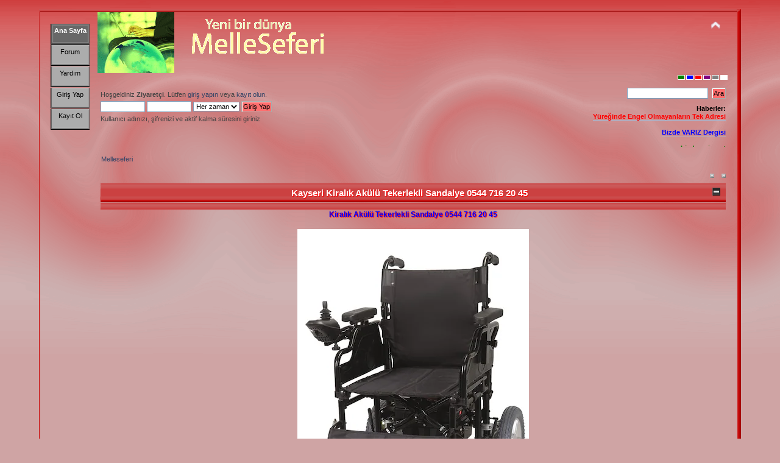

--- FILE ---
content_type: text/html; charset=ISO-8859-9
request_url: http://www.melleseferi.com/index.php?PHPSESSID=nt2b2m1n535ts8vfdrdpkkk404&variant=red
body_size: 9265
content:
<!DOCTYPE html PUBLIC "-//W3C//DTD XHTML 1.0 Transitional//EN" "http://www.w3.org/TR/xhtml1/DTD/xhtml1-transitional.dtd">
<html xmlns="http://www.w3.org/1999/xhtml">
<head><link rel="stylesheet" type="text/css" href="http://www.melleseferi.com/Themes/CLS-pro-buttonbar/css/index_red_txt.css?fin20" />
	<link rel="stylesheet" type="text/css" href="http://www.melleseferi.com/Themes/default/css/webkit.css" />
	<script type="text/javascript" src="http://www.melleseferi.com/Themes/default/scripts/script.js?fin20"></script>
	<script type="text/javascript" src="http://www.melleseferi.com/Themes/CLS-pro-buttonbar/scripts/theme.js?fin20"></script>
	<script type="text/javascript"><!-- // --><![CDATA[
		var smf_theme_url = "http://www.melleseferi.com/Themes/CLS-pro-buttonbar";
		var smf_default_theme_url = "http://www.melleseferi.com/Themes/default";
		var smf_images_url = "http://www.melleseferi.com/Themes/CLS-pro-buttonbar/images";
		var smf_scripturl = "http://www.melleseferi.com/index.php?PHPSESSID=nt2b2m1n535ts8vfdrdpkkk404&amp;";
		var smf_iso_case_folding = false;
		var smf_charset = "ISO-8859-9";
		var ajax_notification_text = "Yükleniyor...";
		var ajax_notification_cancel_text = "İptal";
	// ]]></script>
	<meta http-equiv="Content-Type" content="text/html; charset=ISO-8859-9" />
	<meta name="description" content="Melleseferi" />
	<title>Melleseferi</title>
	<link rel="help" href="http://www.melleseferi.com/index.php?PHPSESSID=nt2b2m1n535ts8vfdrdpkkk404&amp;action=help" />
	<link rel="search" href="http://www.melleseferi.com/index.php?PHPSESSID=nt2b2m1n535ts8vfdrdpkkk404&amp;action=search" />
	<link rel="contents" href="http://www.melleseferi.com/index.php?PHPSESSID=nt2b2m1n535ts8vfdrdpkkk404&amp;" />
	<link rel="alternate" type="application/rss+xml" title="Melleseferi - RSS" href="http://www.melleseferi.com/index.php?PHPSESSID=nt2b2m1n535ts8vfdrdpkkk404&amp;type=rss;action=.xml" />
	<link rel="stylesheet" type="text/css" id="portal_css" href="http://www.melleseferi.com/Themes/default/css/portal.css" />
	<script type="text/javascript" src="http://www.melleseferi.com/Themes/default/scripts/portal.js?235"></script>
	<script language="JavaScript" type="text/javascript"><!-- // --><![CDATA[
		var sp_images_url = "http://www.melleseferi.com/Themes/CLS-pro-buttonbar/images/sp";
		function sp_collapseBlock(id)
		{
			mode = document.getElementById("sp_block_" + id).style.display == "" ? 0 : 1;
			document.cookie = "sp_block_" + id + "=" + (mode ? 0 : 1);
			document.getElementById("sp_collapse_" + id).src = smf_images_url + (mode ? "/collapse.gif" : "/expand.gif");
			document.getElementById("sp_block_" + id).style.display = mode ? "" : "none";
		}
		function sp_collapseSide(id)
		{
			var sp_sides = new Array();
			sp_sides[1] = "sp_left";
			sp_sides[4] = "sp_right";
			mode = document.getElementById(sp_sides[id]).style.display == "" ? 0 : 1;
			document.cookie = sp_sides[id] + "=" + (mode ? 0 : 1);
			document.getElementById("sp_collapse_side" + id).src = sp_images_url + (mode ? "/collapse.png" : "/expand.png");
			document.getElementById(sp_sides[id]).style.display = mode ? "" : "none";
		}
		window.addEventListener("load", sp_image_resize, false);
	// ]]></script>
<script type="text/javascript">

  var _gaq = _gaq || [];
  _gaq.push(['_setAccount', 'UA-25499062-3']);
  _gaq.push(['_trackPageview']);

  (function() {
    var ga = document.createElement('script'); ga.type = 'text/javascript'; ga.async = true;
    ga.src = ('https:' == document.location.protocol ? 'https://ssl' : 'http://www') + '.google-analytics.com/ga.js';
    var s = document.getElementsByTagName('script')[0]; s.parentNode.insertBefore(ga, s);
  })();

</script>

</head>
<body>
<div id="wrapper" style="width: 90%">
	<div id="header"><div class="frame">
		<div id="top_section">
			<h1 class="forumtitle">
				<a href="http://www.melleseferi.com/index.php?PHPSESSID=nt2b2m1n535ts8vfdrdpkkk404&amp;"><img src="http://www.melleseferi.com/logo.gif" alt="Melleseferi" /></a>
			</h1>
			<img id="upshrink" src="http://www.melleseferi.com/Themes/CLS-pro-buttonbar/images/upshrink.png" alt="*" title="Alanı gizle/göster" style="display: none;" />
			<img id="smflogo" src="http://www.melleseferi.com/Themes/CLS-pro-buttonbar/images/smflogo.png" alt="Simple Machines Forum" title="Simple Machines Forum" />
		</div><div style="float:right"><a style="height:6px;width:10px;background-color:green;border:1px solid #fff;display:inline;float:left;margin-right: 2px;" href="http://www.melleseferi.com/index.php?PHPSESSID=nt2b2m1n535ts8vfdrdpkkk404&amp;variant=green"></a><a style="height:6px;width:10px;background-color:blue;border:1px solid #fff;display:inline;float:left;margin-right: 2px;" href="http://www.melleseferi.com/index.php?PHPSESSID=nt2b2m1n535ts8vfdrdpkkk404&amp;variant=blue"></a><a style="height:6px;width:10px;background-color:red;border:1px solid #fff;display:inline;float:left;margin-right: 2px;" href="http://www.melleseferi.com/index.php?PHPSESSID=nt2b2m1n535ts8vfdrdpkkk404&amp;variant=red"></a><a style="height:6px;width:10px;background-color:purple;border:1px solid #fff;display:inline;float:left;margin-right: 2px;" href="http://www.melleseferi.com/index.php?PHPSESSID=nt2b2m1n535ts8vfdrdpkkk404&amp;variant=purple"></a><a style="height:6px;width:10px;background-color:grey;border:1px solid #fff;display:inline;float:left;margin-right: 2px;" href="http://www.melleseferi.com/index.php?PHPSESSID=nt2b2m1n535ts8vfdrdpkkk404&amp;variant=dark"></a><a style="height:6px;width:10px;background-color:white;border:1px solid #fff;display:inline;float:left;margin-right: 2px;" href="http://www.melleseferi.com/index.php?PHPSESSID=nt2b2m1n535ts8vfdrdpkkk404&amp;variant=snow"></a></div><br />
		<div id="upper_section" class="middletext">
			<div class="user">
				<script type="text/javascript" src="http://www.melleseferi.com/Themes/default/scripts/sha1.js"></script>
				<form id="guest_form" action="http://www.melleseferi.com/index.php?PHPSESSID=nt2b2m1n535ts8vfdrdpkkk404&amp;action=login2" method="post" accept-charset="ISO-8859-9"  onsubmit="hashLoginPassword(this, '7c11e073bf47c4a599566a45f8b3feb6');">
					<div class="info">Hoşgeldiniz <b>Ziyaretçi</b>. Lütfen <a href="http://www.melleseferi.com/index.php?PHPSESSID=nt2b2m1n535ts8vfdrdpkkk404&amp;action=login">giriş yapın</a> veya <a href="http://www.melleseferi.com/index.php?PHPSESSID=nt2b2m1n535ts8vfdrdpkkk404&amp;action=register">kayıt olun</a>.</div>
					<input type="text" name="user" size="10" class="input_text" />
					<input type="password" name="passwrd" size="10" class="input_password" />
					<select name="cookielength">
						<option value="60">1 Saat</option>
						<option value="1440">1 Gün</option>
						<option value="10080">1 Hafta</option>
						<option value="43200">1 Ay</option>
						<option value="-1" selected="selected">Her zaman</option>
					</select>
					<input type="submit" value="Giriş Yap" class="button_submit" /><br />
					<div class="info">Kullanıcı adınızı, şifrenizi ve aktif kalma süresini giriniz</div>
					<input type="hidden" name="hash_passwrd" value="" />
				</form>
			</div>
			<div class="news normaltext">
				<form id="search_form" action="http://www.melleseferi.com/index.php?PHPSESSID=nt2b2m1n535ts8vfdrdpkkk404&amp;action=search2" method="post" accept-charset="ISO-8859-9">
					<input type="text" name="search" value="" class="input_text" />&nbsp;
					<input type="submit" name="submit" value="Ara" class="button_submit" />
					<input type="hidden" name="advanced" value="0" /></form>
				<h2>Haberler: </h2>
				<p><a href="http://www.bizdevariz.net/" class="bbc_link" target="_blank"> <strong> <strong> <span style="color: red;" class="bbc_color"> Yüreğinde Engel Olmayanların Tek Adresi </span></strong><br /><br /><strong> <span style="color: blue;" class="bbc_color"> Bizde VARIZ Dergisi <br /><br /><strong> <span style="color: green;" class="bbc_color"> bizdevariz.net </span></strong></span></strong></strong></a><br /></p>
			</div>            
		</div>

		<script type="text/javascript"><!-- // --><![CDATA[
			var oMainHeaderToggle = new smc_Toggle({
				bToggleEnabled: true,
				bCurrentlyCollapsed: false,
				aSwappableContainers: [
					'upper_section'
				],
				aSwapImages: [
					{
						sId: 'upshrink',
						srcExpanded: smf_images_url + '/upshrink.png',
						altExpanded: 'Alanı gizle/göster',
						srcCollapsed: smf_images_url + '/upshrink2.png',
						altCollapsed: 'Alanı gizle/göster'
					}
				],
				oThemeOptions: {
					bUseThemeSettings: false,
					sOptionName: 'collapse_header',
					sSessionVar: 'b175813f6106',
					sSessionId: '7c11e073bf47c4a599566a45f8b3feb6'
				},
				oCookieOptions: {
					bUseCookie: true,
					sCookieName: 'upshrink'
				}
			});
		// ]]></script>
		<div id="table_menu">
			<ul class="drop_table" id="menu_nav">
				<li id="button_home"> 
					<a class="active firstlevel" href="http://www.melleseferi.com/index.php?PHPSESSID=nt2b2m1n535ts8vfdrdpkkk404&amp;">
						<span class="last firstlevel">Ana Sayfa   </span>
					</a>
				</li>
				<li id="button_forum"> 
					<a class="firstlevel" href="http://www.melleseferi.com/index.php?PHPSESSID=nt2b2m1n535ts8vfdrdpkkk404&amp;action=forum">
						<span class="firstlevel">Forum   </span>
					</a>
				</li>
				<li id="button_help"> 
					<a class="firstlevel" href="http://www.melleseferi.com/index.php?PHPSESSID=nt2b2m1n535ts8vfdrdpkkk404&amp;action=help">
						<span class="firstlevel">Yardım   </span>
					</a>
				</li>
				<li id="button_login"> 
					<a class="firstlevel" href="http://www.melleseferi.com/index.php?PHPSESSID=nt2b2m1n535ts8vfdrdpkkk404&amp;action=login">
						<span class="firstlevel">Giriş Yap   </span>
					</a>
				</li>
				<li id="button_register"> 
					<a class="firstlevel" href="http://www.melleseferi.com/index.php?PHPSESSID=nt2b2m1n535ts8vfdrdpkkk404&amp;action=register">
						<span class="last firstlevel">Kayıt Ol   </span>
					</a>
				</li>
			</ul>
		</div>
	</div></div>
	<div id="content_section"><div class="frame">
		<div id="main_content_section"> <br />
	<div class="navigate_section">
		<ul>
			<li class="last">
				<a href="http://www.melleseferi.com/index.php?PHPSESSID=nt2b2m1n535ts8vfdrdpkkk404&amp;action=forum"><span>Melleseferi</span></a>
			</li>
		</ul>
	</div>
	<div class="sp_right sp_fullwidth">
		<a href="#side" onclick="return sp_collapseSide(1)"><img src="http://www.melleseferi.com/Themes/CLS-pro-buttonbar/images/sp/collapse.png" alt="collapse" id="sp_collapse_side1" /></a>
		<a href="#side" onclick="return sp_collapseSide(4)"><img src="http://www.melleseferi.com/Themes/CLS-pro-buttonbar/images/sp/collapse.png" alt="collapse" id="sp_collapse_side4" /></a>
	</div>
	<div id="sp_header">
	<div class="cat_bar">
		<h3 class="catbg">
			<a class="sp_float_right" style="padding-top: 7px;" href="javascript:void(0);" onclick="sp_collapseBlock('32')"><img id="sp_collapse_32" src="http://www.melleseferi.com/Themes/CLS-pro-buttonbar/images/collapse.gif" alt="*" /></a>
			<div align="center"><strong><span style="text-shadow: red 1px 1px 1px"><span style="color: white;" class="bbc_color">Kayseri Kiralık Akülü Tekerlekli Sandalye 0544 716 20 45 </span></span></strong></div>
		</h3>
	</div>
	<div id="sp_block_32" class="sp_block_section" >
		<div class="windowbg">
			<span class="topslice"><span></span></span>
			<div class="sp_block">
								<div align="center"><strong><span style="text-shadow: red 1px 1px 1px"><span style="color: blue;" class="bbc_color"> Kiralık Akülü Tekerlekli Sandalye 0544 716 20 45 </span></span></strong></div><br /><div align="center"><img src="https://n11scdn.akamaized.net/a1/380_570/kozmetik-kisisel-bakim/tekerlekli-sandalye/jetty-jt-w111a-katlanir-engelli-akulu-tekerlekli-sandalye-araba__0237548013675075.jpg" alt="" class="bbc_img" /></div><br /><div align="center"><strong><span style="text-shadow: red 1px 1px 1px"><span style="color: blue;" class="bbc_color">Akülü Tekerlekli sandalye kiralamalarında fiyatlarımız günlük, haftalık ve aylık olarak değişiklik göstermektedir. Kiralama prosedürümüz ve sözleşmemiz için uzman ekibimizle irtibata geçiniz.<br />&nbsp;<br />Kiralık Katlanabilir Akülü Tekerlekli Sandalye Genel Özellikleri<br /><br />Ürün performansına göre gayet uygun fiyatta bir akülü sandalyedir.<br />Sağlam çelik şasesi katlanabilir özelliktedir.<br />Ayaklıklar çıkartılabilir özelliktedir.<br />Kolçaklar çıkartılabilir ve yükseltilebilir özelliktedir.<br />Katlanabilir ve demonte edilebilir özelliği ile rahatlıkla taşınıp depolanabilir.<br />Yumuşak dolgu ön ve arka tekerlekleri ile rahat bir kullanım imkanı sunar. <br />İç ve dış mekan kullanımına uygundur.<br />Manuel kullanım seçeneği mevcuttur.<br />Aküler taşıma kutuları ile rahatlıkla sökülebilir.<br /><br />İLETİŞİM 0544 716 20 45.</span></span></strong></div>
			</div>
			<span class="botslice"><span></span></span>
		</div>
	</div>
	<div class="cat_bar">
		<h3 class="catbg">
			<a class="sp_float_right" style="padding-top: 7px;" href="javascript:void(0);" onclick="sp_collapseBlock('26')"><img id="sp_collapse_26" src="http://www.melleseferi.com/Themes/CLS-pro-buttonbar/images/collapse.gif" alt="*" /></a>
			<div align="center"><strong><span style="text-shadow: red 1px 1px 1px"><span style="color: white;" class="bbc_color">Kayseri Engelliler Derneği Telefon 0533 392 33 88 </span></span></strong></div>
		</h3>
	</div>
	<div id="sp_block_26" class="sp_block_section_last" >
		<div class="windowbg">
			<span class="topslice"><span></span></span>
			<div class="sp_block">
								<div align="center"><strong><span style="text-shadow: red 1px 1px 1px"><span style="color: blue;" class="bbc_color">Kayseri Engelliler Derneği Telefon 0533 392 33 88 </span></span></strong></div>
			</div>
			<span class="botslice"><span></span></span>
		</div>
	</div>
	</div>
	<table id="sp_main">
		<tr>
			<td id="sp_left" width="200">
	<div class="cat_bar">
		<h3 class="catbg">
			<a class="sp_float_right" style="padding-top: 7px;" href="javascript:void(0);" onclick="sp_collapseBlock('1')"><img id="sp_collapse_1" src="http://www.melleseferi.com/Themes/CLS-pro-buttonbar/images/collapse.gif" alt="*" /></a>
			Kullanıcı Bilgisi 
		</h3>
	</div>
	<div id="sp_block_1" class="sp_block_section" >
		<div class="windowbg">
			<span class="topslice"><span></span></span>
			<div class="sp_block">
								<div class="sp_center sp_fullwidth">
									<script type="text/javascript" src="http://www.melleseferi.com/Themes/default/scripts/sha1.js"></script>
									<form action="http://www.melleseferi.com/index.php?PHPSESSID=nt2b2m1n535ts8vfdrdpkkk404&amp;action=login2" method="post" accept-charset="ISO-8859-9" onsubmit="hashLoginPassword(this, '7c11e073bf47c4a599566a45f8b3feb6');" >
										<table>
											<tr>
												<td class="sp_right"><label for="sp_user">Kullanıcı Adı:</label>&nbsp;</td>
												<td><input type="text" id="sp_user" name="user" size="9" value="" /></td>
											</tr><tr>
												<td class="sp_right"><label for="sp_passwrd">Şifre:</label>&nbsp;</td>
												<td><input type="password" name="passwrd" id="sp_passwrd" size="9" /></td>
											</tr><tr>
												<td>
													<select name="cookielength">
														<option value="60">1 Saat</option>
														<option value="1440">1 Gün</option>
														<option value="10080">1 Hafta</option>
														<option value="43200">1 Ay</option>
														<option value="-1" selected="selected">Her zaman</option>
													</select>
												</td>
												<td><input type="submit" value="Giriş Yap" class="button_submit" /></td>
											</tr>
										</table>
										<input type="hidden" name="hash_passwrd" value="" /> 
									</form>Hoşgeldiniz <b>Ziyaretçi</b>. Lütfen <a href="http://www.melleseferi.com/index.php?PHPSESSID=nt2b2m1n535ts8vfdrdpkkk404&amp;action=login">giriş yapın</a> veya <a href="http://www.melleseferi.com/index.php?PHPSESSID=nt2b2m1n535ts8vfdrdpkkk404&amp;action=register">kayıt olun</a>.
								</div>
			</div>
			<span class="botslice"><span></span></span>
		</div>
	</div>
	<div class="cat_bar">
		<h3 class="catbg">
			<a class="sp_float_right" style="padding-top: 7px;" href="javascript:void(0);" onclick="sp_collapseBlock('2')"><img id="sp_collapse_2" src="http://www.melleseferi.com/Themes/CLS-pro-buttonbar/images/collapse.gif" alt="*" /></a>
			Kimler Çevrimiçi
		</h3>
	</div>
	<div id="sp_block_2" class="sp_block_section" >
		<div class="windowbg">
			<span class="topslice"><span></span></span>
			<div class="sp_block">
								<ul class="sp_list">
									<li><img src="http://www.melleseferi.com/Themes/CLS-pro-buttonbar/images/sp/dot3.png" alt="Nokta" title="Nokta" /> Ziyaretçi: 3</li>
									<li><img src="http://www.melleseferi.com/Themes/CLS-pro-buttonbar/images/sp/dot4.png" alt="Nokta" title="Nokta" /> Gizli: 0</li>
									<li><img src="http://www.melleseferi.com/Themes/CLS-pro-buttonbar/images/sp/dot5.png" alt="Nokta" title="Nokta" /> Üye: 0</li>
								</ul>
								<br />
								<div class="sp_fullwidth sp_center">Çevrimiçi kullanıcı bulunmuyor.</div>
			</div>
			<span class="botslice"><span></span></span>
		</div>
	</div>
	<div class="cat_bar">
		<h3 class="catbg">
			<a class="sp_float_right" style="padding-top: 7px;" href="javascript:void(0);" onclick="sp_collapseBlock('3')"><img id="sp_collapse_3" src="http://www.melleseferi.com/Themes/CLS-pro-buttonbar/images/collapse.gif" alt="*" /></a>
			İstatistikler
		</h3>
	</div>
	<div id="sp_block_3" class="sp_block_section" >
		<div class="windowbg">
			<span class="topslice"><span></span></span>
			<div class="sp_block">
								<ul class="sp_list">
									<li><img src="http://www.melleseferi.com/Themes/CLS-pro-buttonbar/images/sp/stats.png" alt="stats" /> Toplam Üye: <a href="http://www.melleseferi.com/index.php?PHPSESSID=nt2b2m1n535ts8vfdrdpkkk404&amp;action=mlist">6</a></li>
									<li><img src="http://www.melleseferi.com/Themes/CLS-pro-buttonbar/images/sp/stats.png" alt="stats" /> Toplam İleti: 5708</li>
									<li><img src="http://www.melleseferi.com/Themes/CLS-pro-buttonbar/images/sp/stats.png" alt="stats" /> Toplam Konu: 5704</li>
									<li><img src="http://www.melleseferi.com/Themes/CLS-pro-buttonbar/images/sp/stats.png" alt="stats" /> Toplam Kategori: 12</li>
									<li><img src="http://www.melleseferi.com/Themes/CLS-pro-buttonbar/images/sp/stats.png" alt="stats" /> Toplam Bölüm: 18</li>
									<li><img src="http://www.melleseferi.com/Themes/CLS-pro-buttonbar/images/sp/stats.png" alt="stats" /> En Çok Çevrimiçi: 574</li>
								</ul>
			</div>
			<span class="botslice"><span></span></span>
		</div>
	</div>
	<div class="cat_bar">
		<h3 class="catbg">
			<a class="sp_float_right" style="padding-top: 7px;" href="javascript:void(0);" onclick="sp_collapseBlock('5')"><img id="sp_collapse_5" src="http://www.melleseferi.com/Themes/CLS-pro-buttonbar/images/collapse.gif" alt="*" /></a>
			Hızlı Arama
		</h3>
	</div>
	<div id="sp_block_5" class="sp_block_section" >
		<div class="windowbg">
			<span class="topslice"><span></span></span>
			<div class="sp_block">
								<form action="http://www.melleseferi.com/index.php?PHPSESSID=nt2b2m1n535ts8vfdrdpkkk404&amp;action=search2" method="post" accept-charset="ISO-8859-9">
									<div class="sp_center">
										<input type="text" name="search" value="" class="sp_search" /><br />
										<input type="submit" name="submit" value="Ara" class="button_submit" />
										<input type="hidden" name="advanced" value="0" />
									</div>
								</form>
			</div>
			<span class="botslice"><span></span></span>
		</div>
	</div>
	<div class="cat_bar">
		<h3 class="catbg">
			<a class="sp_float_right" style="padding-top: 7px;" href="javascript:void(0);" onclick="sp_collapseBlock('13')"><img id="sp_collapse_13" src="http://www.melleseferi.com/Themes/CLS-pro-buttonbar/images/collapse.gif" alt="*" /></a>
			Takvim
		</h3>
	</div>
	<div id="sp_block_13" class="sp_block_section" >
		<div class="windowbg">
			<span class="topslice"><span></span></span>
			<div class="sp_block">
								<table class="sp_acalendar smalltext">
									<tr>
										<td class="sp_center" colspan="7">
											Ocak 2026
										</td>
									</tr><tr>
										<td class="sp_center">Pzt</td>
										<td class="sp_center">Sal</td>
										<td class="sp_center">Çar</td>
										<td class="sp_center">Per</td>
										<td class="sp_center">Cum</td>
										<td class="sp_center">Cmt</td>
										<td class="sp_center">Paz</td>
									</tr><tr>
										<td class="sp_acalendar_day"></td>
										<td class="sp_acalendar_day"></td>
										<td class="sp_acalendar_day"></td>
										<td class="sp_acalendar_day"><a href="#day" onclick="return sp_collapseCalendar('1');"><strong>1</strong></a></td>
										<td class="sp_acalendar_day"><a href="#day" onclick="return sp_collapseCalendar('0');">2</a></td>
										<td class="sp_acalendar_day"><a href="#day" onclick="return sp_collapseCalendar('0');">3</a></td>
										<td class="sp_acalendar_day"><a href="#day" onclick="return sp_collapseCalendar('0');">4</a></td>
									</tr><tr>
										<td class="sp_acalendar_day"><a href="#day" onclick="return sp_collapseCalendar('0');">5</a></td>
										<td class="sp_acalendar_day"><a href="#day" onclick="return sp_collapseCalendar('0');">6</a></td>
										<td class="sp_acalendar_day"><a href="#day" onclick="return sp_collapseCalendar('0');">7</a></td>
										<td class="sp_acalendar_day"><a href="#day" onclick="return sp_collapseCalendar('0');">8</a></td>
										<td class="sp_acalendar_day"><a href="#day" onclick="return sp_collapseCalendar('0');">9</a></td>
										<td class="sp_acalendar_day"><a href="#day" onclick="return sp_collapseCalendar('0');">10</a></td>
										<td class="sp_acalendar_day"><a href="#day" onclick="return sp_collapseCalendar('0');">11</a></td>
									</tr><tr>
										<td class="sp_acalendar_day"><a href="#day" onclick="return sp_collapseCalendar('0');">12</a></td>
										<td class="sp_acalendar_day"><a href="#day" onclick="return sp_collapseCalendar('0');">13</a></td>
										<td class="sp_acalendar_day"><a href="#day" onclick="return sp_collapseCalendar('0');">14</a></td>
										<td class="sp_acalendar_day"><a href="#day" onclick="return sp_collapseCalendar('0');">15</a></td>
										<td class="sp_acalendar_day"><a href="#day" onclick="return sp_collapseCalendar('0');">16</a></td>
										<td class="sp_acalendar_day"><a href="#day" onclick="return sp_collapseCalendar('0');">17</a></td>
										<td class="sp_acalendar_day"><a href="#day" onclick="return sp_collapseCalendar('0');">18</a></td>
									</tr><tr>
										<td class="sp_acalendar_day"><a href="#day" onclick="return sp_collapseCalendar('0');">19</a></td>
										<td class="sp_acalendar_day"><a href="#day" onclick="return sp_collapseCalendar('0');">20</a></td>
										<td class="sp_acalendar_day"><a href="#day" onclick="return sp_collapseCalendar('0');">21</a></td>
										<td class="sp_acalendar_day"><a href="#day" onclick="return sp_collapseCalendar('0');">22</a></td>
										<td class="sp_acalendar_day"><a href="#day" onclick="return sp_collapseCalendar('0');">23</a></td>
										<td class="sp_acalendar_day"><a href="#day" onclick="return sp_collapseCalendar('0');">24</a></td>
										<td class="sp_acalendar_day"><a href="#day" onclick="return sp_collapseCalendar('0');">25</a></td>
									</tr><tr>
										<td class="sp_acalendar_day"><a href="#day" onclick="return sp_collapseCalendar('0');">26</a></td>
										<td class="sp_acalendar_day"><a href="#day" onclick="return sp_collapseCalendar('0');">27</a></td>
										<td class="sp_acalendar_day"><a href="#day" onclick="return sp_collapseCalendar('0');">[28]</a></td>
										<td class="sp_acalendar_day"><a href="#day" onclick="return sp_collapseCalendar('0');">29</a></td>
										<td class="sp_acalendar_day"><a href="#day" onclick="return sp_collapseCalendar('0');">30</a></td>
										<td class="sp_acalendar_day"><a href="#day" onclick="return sp_collapseCalendar('0');">31</a></td>
										<td class="sp_acalendar_day"></td>
									</tr>
								</table>
								<hr class="sp_acalendar_divider" />
								<ul class="sp_list smalltext" id="sp_calendar_1"  style="display: none;">
									<li class="sp_center"><strong>- Tatiller -</strong></li>
									<li class="sp_list_indent"><img src="http://www.melleseferi.com/Themes/CLS-pro-buttonbar/images/sp/holiday.png" alt="holiday" /> New Year's</li>
								</ul>
								<div class="sp_center smalltext" id="sp_calendar_28">Bugün için herhangi bir etkinlik bulunmuyor.</div>
								<div class="sp_center smalltext" id="sp_calendar_0" style="display: none;">Bugün için herhangi bir etkinlik bulunmuyor.</div>
								<script language="JavaScript" type="text/javascript"><!-- // --><![CDATA[
									var current_day = "sp_calendar_28";
									function sp_collapseCalendar(id)
									{
										new_day = "sp_calendar_" + id;
										if (new_day == current_day)
											return false;
										document.getElementById(current_day).style.display = "none";
										document.getElementById(new_day).style.display = "";
										current_day = new_day;
									}
									// ]]></script>
			</div>
			<span class="botslice"><span></span></span>
		</div>
	</div>
	<div class="cat_bar">
		<h3 class="catbg">
			<a class="sp_float_right" style="padding-top: 7px;" href="javascript:void(0);" onclick="sp_collapseBlock('14')"><img id="sp_collapse_14" src="http://www.melleseferi.com/Themes/CLS-pro-buttonbar/images/collapse.gif" alt="*" /></a>
			En Popüler Bölümler
		</h3>
	</div>
	<div id="sp_block_14" class="sp_block_section_last" >
		<div class="windowbg">
			<span class="topslice"><span></span></span>
			<div class="sp_block">
								<ul class="sp_list">
									<li class="sp_list_top"><img src="http://www.melleseferi.com/Themes/CLS-pro-buttonbar/images/sp/board.png" alt="board" /> <a href="http://www.melleseferi.com/index.php?PHPSESSID=nt2b2m1n535ts8vfdrdpkkk404&amp;board=26.0">Engelli haberleri</a></li>
									<li class="sp_list_indent sp_list_bottom smalltext">Konu: 1499 | İleti: 1501</li>
									<li class="sp_list_top"><img src="http://www.melleseferi.com/Themes/CLS-pro-buttonbar/images/sp/board.png" alt="board" /> <a href="http://www.melleseferi.com/index.php?PHPSESSID=nt2b2m1n535ts8vfdrdpkkk404&amp;board=43.0">Bilim &amp; Teknoloji</a></li>
									<li class="sp_list_indent sp_list_bottom smalltext">Konu: 1278 | İleti: 1280</li>
									<li class="sp_list_top"><img src="http://www.melleseferi.com/Themes/CLS-pro-buttonbar/images/sp/board.png" alt="board" /> <a href="http://www.melleseferi.com/index.php?PHPSESSID=nt2b2m1n535ts8vfdrdpkkk404&amp;board=55.0">SAĞLIK HABERLERİ</a></li>
									<li class="sp_list_indent sp_list_bottom smalltext">Konu: 813 | İleti: 813</li>
									<li class="sp_list_top"><img src="http://www.melleseferi.com/Themes/CLS-pro-buttonbar/images/sp/board.png" alt="board" /> <a href="http://www.melleseferi.com/index.php?PHPSESSID=nt2b2m1n535ts8vfdrdpkkk404&amp;board=56.0">EĞİTİM HABERLERİ</a></li>
									<li class="sp_list_indent sp_list_bottom smalltext">Konu: 672 | İleti: 672</li>
									<li class="sp_list_top"><img src="http://www.melleseferi.com/Themes/CLS-pro-buttonbar/images/sp/board.png" alt="board" /> <a href="http://www.melleseferi.com/index.php?PHPSESSID=nt2b2m1n535ts8vfdrdpkkk404&amp;board=30.0">Spor Haberleri</a></li>
									<li class="sp_list_indent sp_list_bottom smalltext">Konu: 604 | İleti: 604</li>
									<li class="sp_list_top"><img src="http://www.melleseferi.com/Themes/CLS-pro-buttonbar/images/sp/board.png" alt="board" /> <a href="http://www.melleseferi.com/index.php?PHPSESSID=nt2b2m1n535ts8vfdrdpkkk404&amp;board=29.0">Kayseri Haberleri </a></li>
									<li class="sp_list_indent sp_list_bottom smalltext">Konu: 563 | İleti: 563</li>
									<li class="sp_list_top"><img src="http://www.melleseferi.com/Themes/CLS-pro-buttonbar/images/sp/board.png" alt="board" /> <a href="http://www.melleseferi.com/index.php?PHPSESSID=nt2b2m1n535ts8vfdrdpkkk404&amp;board=41.0">Kayseri Diyalizle Yaşam</a></li>
									<li class="sp_list_indent sp_list_bottom smalltext">Konu: 118 | İleti: 118</li>
									<li class="sp_list_top"><img src="http://www.melleseferi.com/Themes/CLS-pro-buttonbar/images/sp/board.png" alt="board" /> <a href="http://www.melleseferi.com/index.php?PHPSESSID=nt2b2m1n535ts8vfdrdpkkk404&amp;board=50.0">Psikoloji ve Psikiyatri</a></li>
									<li class="sp_list_indent sp_list_bottom smalltext">Konu: 47 | İleti: 47</li>
									<li class="sp_list_top"><img src="http://www.melleseferi.com/Themes/CLS-pro-buttonbar/images/sp/board.png" alt="board" /> <a href="http://www.melleseferi.com/index.php?PHPSESSID=nt2b2m1n535ts8vfdrdpkkk404&amp;board=52.0">Cinsel Sağlık</a></li>
									<li class="sp_list_indent sp_list_bottom smalltext">Konu: 40 | İleti: 40</li>
									<li class="sp_list_top"><img src="http://www.melleseferi.com/Themes/CLS-pro-buttonbar/images/sp/board.png" alt="board" /> <a href="http://www.melleseferi.com/index.php?PHPSESSID=nt2b2m1n535ts8vfdrdpkkk404&amp;board=25.0">HAYATIN İÇİNDEN</a></li>
									<li class="sp_list_indent sp_list_bottom smalltext">Konu: 33 | İleti: 33</li>
									<li class="sp_list_top"><img src="http://www.melleseferi.com/Themes/CLS-pro-buttonbar/images/sp/board.png" alt="board" /> <a href="http://www.melleseferi.com/index.php?PHPSESSID=nt2b2m1n535ts8vfdrdpkkk404&amp;board=37.0">Özürlü Hakları</a></li>
									<li class="sp_list_indent sp_list_bottom smalltext">Konu: 12 | İleti: 12</li>
									<li class="sp_list_top"><img src="http://www.melleseferi.com/Themes/CLS-pro-buttonbar/images/sp/board.png" alt="board" /> <a href="http://www.melleseferi.com/index.php?PHPSESSID=nt2b2m1n535ts8vfdrdpkkk404&amp;board=34.0">İnsan Hakları</a></li>
									<li class="sp_list_indent sp_list_bottom smalltext">Konu: 7 | İleti: 7</li>
									<li class="sp_list_top"><img src="http://www.melleseferi.com/Themes/CLS-pro-buttonbar/images/sp/board.png" alt="board" /> <a href="http://www.melleseferi.com/index.php?PHPSESSID=nt2b2m1n535ts8vfdrdpkkk404&amp;board=35.0">Özürlüler Kanunu</a></li>
									<li class="sp_list_indent sp_list_bottom smalltext">Konu: 5 | İleti: 5</li>
									<li class="sp_list_top"><img src="http://www.melleseferi.com/Themes/CLS-pro-buttonbar/images/sp/board.png" alt="board" /> <a href="http://www.melleseferi.com/index.php?PHPSESSID=nt2b2m1n535ts8vfdrdpkkk404&amp;board=39.0">Hasta Hakları</a></li>
									<li class="sp_list_indent sp_list_bottom smalltext">Konu: 4 | İleti: 4</li>
									<li class="sp_list_top"><img src="http://www.melleseferi.com/Themes/CLS-pro-buttonbar/images/sp/board.png" alt="board" /> <a href="http://www.melleseferi.com/index.php?PHPSESSID=nt2b2m1n535ts8vfdrdpkkk404&amp;board=38.0">Yaşlı Hakları</a></li>
									<li class="sp_list_indent sp_list_bottom smalltext">Konu: 4 | İleti: 4</li>
									<li class="sp_list_top"><img src="http://www.melleseferi.com/Themes/CLS-pro-buttonbar/images/sp/board.png" alt="board" /> <a href="http://www.melleseferi.com/index.php?PHPSESSID=nt2b2m1n535ts8vfdrdpkkk404&amp;board=40.0">Kadın Hakları</a></li>
									<li class="sp_list_indent sp_list_bottom smalltext">Konu: 4 | İleti: 4</li>
									<li class="sp_list_top"><img src="http://www.melleseferi.com/Themes/CLS-pro-buttonbar/images/sp/board.png" alt="board" /> <a href="http://www.melleseferi.com/index.php?PHPSESSID=nt2b2m1n535ts8vfdrdpkkk404&amp;board=36.0">Çocuk Hakları</a></li>
									<li class="sp_list_indent sp_list_bottom smalltext">Konu: 1 | İleti: 1</li>
									<li class="sp_list_top"><img src="http://www.melleseferi.com/Themes/CLS-pro-buttonbar/images/sp/board.png" alt="board" /> <a href="http://www.melleseferi.com/index.php?PHPSESSID=nt2b2m1n535ts8vfdrdpkkk404&amp;board=31.0">Haklarımız</a></li>
									<li class="sp_list_indent smalltext">Konu: 0 | İleti: 0</li>
								</ul>
			</div>
			<span class="botslice"><span></span></span>
		</div>
	</div>
			</td>
			<td id="sp_center">
	<div class="cat_bar">
		<h3 class="catbg">
			<a class="sp_float_right" style="padding-top: 7px;" href="javascript:void(0);" onclick="sp_collapseBlock('9')"><img id="sp_collapse_9" src="http://www.melleseferi.com/Themes/CLS-pro-buttonbar/images/collapse.gif" alt="*" /></a>
			En Son Açılan Konular 
		</h3>
	</div>
	<div id="sp_block_9" class="sp_block_section" >
		<div class="windowbg">
			<span class="topslice"><span></span></span>
			<div class="sp_block">
								<table class="sp_fullwidth">
									<tr>
										<td class="sp_recent_icon sp_center">
											<img src="http://www.melleseferi.com/Themes/CLS-pro-buttonbar/images/sp/topic.png" alt="topic" />
										</td>
										<td class="sp_recent_subject">
											<a href="http://www.melleseferi.com/index.php?PHPSESSID=nt2b2m1n535ts8vfdrdpkkk404&amp;topic=5834.msg6965;topicseen#new">Kuşadası’nda Engelliler Köyü Kermesi Büyük İlgi Gördü</a>
											<br />[<a href="http://www.melleseferi.com/index.php?PHPSESSID=nt2b2m1n535ts8vfdrdpkkk404&amp;board=26.0">Engelli haberleri</a>]
										</td>
										<td class="sp_recent_info sp_right">
											<a href="http://www.melleseferi.com/index.php?PHPSESSID=nt2b2m1n535ts8vfdrdpkkk404&amp;action=profile;u=1" style="color: #FF0000;">melleseferi</a><br />24 Ağustos 2024, 10:56:47
										</td>
									</tr>
									<tr>
										<td class="sp_recent_icon sp_center">
											<img src="http://www.melleseferi.com/Themes/CLS-pro-buttonbar/images/sp/topic.png" alt="topic" />
										</td>
										<td class="sp_recent_subject">
											<a href="http://www.melleseferi.com/index.php?PHPSESSID=nt2b2m1n535ts8vfdrdpkkk404&amp;topic=5833.msg6964;topicseen#new">KİRALIK REFAKATÇİ KULLANIMLI MANUEL TEKERLEKLİ SANDALYE 0544 716 20 45 KAYSERİ </a>
											<br />[<a href="http://www.melleseferi.com/index.php?PHPSESSID=nt2b2m1n535ts8vfdrdpkkk404&amp;board=29.0">Kayseri Haberleri </a>]
										</td>
										<td class="sp_recent_info sp_right">
											<a href="http://www.melleseferi.com/index.php?PHPSESSID=nt2b2m1n535ts8vfdrdpkkk404&amp;action=profile;u=1" style="color: #FF0000;">melleseferi</a><br />24 Ağustos 2024, 10:54:57
										</td>
									</tr>
									<tr>
										<td class="sp_recent_icon sp_center">
											<img src="http://www.melleseferi.com/Themes/CLS-pro-buttonbar/images/sp/topic.png" alt="topic" />
										</td>
										<td class="sp_recent_subject">
											<a href="http://www.melleseferi.com/index.php?PHPSESSID=nt2b2m1n535ts8vfdrdpkkk404&amp;topic=5832.msg6963;topicseen#new">Engelli Babasının Talebi Karşılandı</a>
											<br />[<a href="http://www.melleseferi.com/index.php?PHPSESSID=nt2b2m1n535ts8vfdrdpkkk404&amp;board=26.0">Engelli haberleri</a>]
										</td>
										<td class="sp_recent_info sp_right">
											<a href="http://www.melleseferi.com/index.php?PHPSESSID=nt2b2m1n535ts8vfdrdpkkk404&amp;action=profile;u=6" style="color: #FF0000;">Kayseriengelliler</a><br />10 Mayıs 2024, 08:41:36
										</td>
									</tr>
									<tr>
										<td class="sp_recent_icon sp_center">
											<img src="http://www.melleseferi.com/Themes/CLS-pro-buttonbar/images/sp/topic.png" alt="topic" />
										</td>
										<td class="sp_recent_subject">
											<a href="http://www.melleseferi.com/index.php?PHPSESSID=nt2b2m1n535ts8vfdrdpkkk404&amp;topic=5831.msg6962;topicseen#new">Görme Engelliler Şehir Hayatında Pek Çok Sorunla Karşılaşıyor</a>
											<br />[<a href="http://www.melleseferi.com/index.php?PHPSESSID=nt2b2m1n535ts8vfdrdpkkk404&amp;board=26.0">Engelli haberleri</a>]
										</td>
										<td class="sp_recent_info sp_right">
											<a href="http://www.melleseferi.com/index.php?PHPSESSID=nt2b2m1n535ts8vfdrdpkkk404&amp;action=profile;u=6" style="color: #FF0000;">Kayseriengelliler</a><br />10 Mayıs 2024, 08:28:55
										</td>
									</tr>
									<tr>
										<td class="sp_recent_icon sp_center">
											<img src="http://www.melleseferi.com/Themes/CLS-pro-buttonbar/images/sp/topic.png" alt="topic" />
										</td>
										<td class="sp_recent_subject">
											<a href="http://www.melleseferi.com/index.php?PHPSESSID=nt2b2m1n535ts8vfdrdpkkk404&amp;topic=5830.msg6961;topicseen#new">Engelli Raporuyla Hastaneye Gitmeden Askerlikten Muaf Tutuldu</a>
											<br />[<a href="http://www.melleseferi.com/index.php?PHPSESSID=nt2b2m1n535ts8vfdrdpkkk404&amp;board=26.0">Engelli haberleri</a>]
										</td>
										<td class="sp_recent_info sp_right">
											<a href="http://www.melleseferi.com/index.php?PHPSESSID=nt2b2m1n535ts8vfdrdpkkk404&amp;action=profile;u=6" style="color: #FF0000;">Kayseriengelliler</a><br />24 Aralık 2023, 21:46:13
										</td>
									</tr>
									<tr>
										<td class="sp_recent_icon sp_center">
											<img src="http://www.melleseferi.com/Themes/CLS-pro-buttonbar/images/sp/topic.png" alt="topic" />
										</td>
										<td class="sp_recent_subject">
											<a href="http://www.melleseferi.com/index.php?PHPSESSID=nt2b2m1n535ts8vfdrdpkkk404&amp;topic=5829.msg6960;topicseen#new">Yeni Asgari Ücreti Belirleme Çalışmalarında Sona Doğru</a>
											<br />[<a href="http://www.melleseferi.com/index.php?PHPSESSID=nt2b2m1n535ts8vfdrdpkkk404&amp;board=26.0">Engelli haberleri</a>]
										</td>
										<td class="sp_recent_info sp_right">
											<a href="http://www.melleseferi.com/index.php?PHPSESSID=nt2b2m1n535ts8vfdrdpkkk404&amp;action=profile;u=6" style="color: #FF0000;">Kayseriengelliler</a><br />24 Aralık 2023, 21:44:38
										</td>
									</tr>
									<tr>
										<td class="sp_recent_icon sp_center">
											<img src="http://www.melleseferi.com/Themes/CLS-pro-buttonbar/images/sp/topic.png" alt="topic" />
										</td>
										<td class="sp_recent_subject">
											<a href="http://www.melleseferi.com/index.php?PHPSESSID=nt2b2m1n535ts8vfdrdpkkk404&amp;topic=5828.msg6959;topicseen#new">Sosyal Koruma Harcamalarında Yüzde 59 Artış Gerçekleşti</a>
											<br />[<a href="http://www.melleseferi.com/index.php?PHPSESSID=nt2b2m1n535ts8vfdrdpkkk404&amp;board=26.0">Engelli haberleri</a>]
										</td>
										<td class="sp_recent_info sp_right">
											<a href="http://www.melleseferi.com/index.php?PHPSESSID=nt2b2m1n535ts8vfdrdpkkk404&amp;action=profile;u=6" style="color: #FF0000;">Kayseriengelliler</a><br />24 Aralık 2023, 21:43:07
										</td>
									</tr>
									<tr>
										<td class="sp_recent_icon sp_center">
											<img src="http://www.melleseferi.com/Themes/CLS-pro-buttonbar/images/sp/topic.png" alt="topic" />
										</td>
										<td class="sp_recent_subject">
											<a href="http://www.melleseferi.com/index.php?PHPSESSID=nt2b2m1n535ts8vfdrdpkkk404&amp;topic=5827.msg6958;topicseen#new">İşitme Engelli Kiracı Evden Çıkarılma Korkusu Yaşıyor</a>
											<br />[<a href="http://www.melleseferi.com/index.php?PHPSESSID=nt2b2m1n535ts8vfdrdpkkk404&amp;board=26.0">Engelli haberleri</a>]
										</td>
										<td class="sp_recent_info sp_right">
											<a href="http://www.melleseferi.com/index.php?PHPSESSID=nt2b2m1n535ts8vfdrdpkkk404&amp;action=profile;u=6" style="color: #FF0000;">Kayseriengelliler</a><br />24 Aralık 2023, 21:41:32
										</td>
									</tr>
									<tr>
										<td class="sp_recent_icon sp_center">
											<img src="http://www.melleseferi.com/Themes/CLS-pro-buttonbar/images/sp/topic.png" alt="topic" />
										</td>
										<td class="sp_recent_subject">
											<a href="http://www.melleseferi.com/index.php?PHPSESSID=nt2b2m1n535ts8vfdrdpkkk404&amp;topic=5826.msg6957;topicseen#new">Antalya’da Evde Sağlık Hizmeti ile 5 Bin Kişiye Destek Sağlandı</a>
											<br />[<a href="http://www.melleseferi.com/index.php?PHPSESSID=nt2b2m1n535ts8vfdrdpkkk404&amp;board=26.0">Engelli haberleri</a>]
										</td>
										<td class="sp_recent_info sp_right">
											<a href="http://www.melleseferi.com/index.php?PHPSESSID=nt2b2m1n535ts8vfdrdpkkk404&amp;action=profile;u=6" style="color: #FF0000;">Kayseriengelliler</a><br />24 Aralık 2023, 21:40:03
										</td>
									</tr>
									<tr>
										<td class="sp_recent_icon sp_center">
											<img src="http://www.melleseferi.com/Themes/CLS-pro-buttonbar/images/sp/topic.png" alt="topic" />
										</td>
										<td class="sp_recent_subject">
											<a href="http://www.melleseferi.com/index.php?PHPSESSID=nt2b2m1n535ts8vfdrdpkkk404&amp;topic=5825.msg6956;topicseen#new">Naci Görür Üstüne Basa Basa Gemlik İçin Uyardı</a>
											<br />[<a href="http://www.melleseferi.com/index.php?PHPSESSID=nt2b2m1n535ts8vfdrdpkkk404&amp;board=26.0">Engelli haberleri</a>]
										</td>
										<td class="sp_recent_info sp_right">
											<a href="http://www.melleseferi.com/index.php?PHPSESSID=nt2b2m1n535ts8vfdrdpkkk404&amp;action=profile;u=6" style="color: #FF0000;">Kayseriengelliler</a><br />24 Aralık 2023, 21:38:03
										</td>
									</tr>
									<tr>
										<td class="sp_recent_icon sp_center">
											<img src="http://www.melleseferi.com/Themes/CLS-pro-buttonbar/images/sp/topic.png" alt="topic" />
										</td>
										<td class="sp_recent_subject">
											<a href="http://www.melleseferi.com/index.php?PHPSESSID=nt2b2m1n535ts8vfdrdpkkk404&amp;topic=5824.msg6955;topicseen#new">Engelli Memurların Tayin Talepleri Reddediliyor Mu?</a>
											<br />[<a href="http://www.melleseferi.com/index.php?PHPSESSID=nt2b2m1n535ts8vfdrdpkkk404&amp;board=26.0">Engelli haberleri</a>]
										</td>
										<td class="sp_recent_info sp_right">
											<a href="http://www.melleseferi.com/index.php?PHPSESSID=nt2b2m1n535ts8vfdrdpkkk404&amp;action=profile;u=6" style="color: #FF0000;">Kayseriengelliler</a><br />24 Aralık 2023, 21:35:58
										</td>
									</tr>
									<tr>
										<td class="sp_recent_icon sp_center">
											<img src="http://www.melleseferi.com/Themes/CLS-pro-buttonbar/images/sp/topic.png" alt="topic" />
										</td>
										<td class="sp_recent_subject">
											<a href="http://www.melleseferi.com/index.php?PHPSESSID=nt2b2m1n535ts8vfdrdpkkk404&amp;topic=5823.msg6954;topicseen#new">Akülü Sandalye İle Dışarıya Çıkabilecek</a>
											<br />[<a href="http://www.melleseferi.com/index.php?PHPSESSID=nt2b2m1n535ts8vfdrdpkkk404&amp;board=26.0">Engelli haberleri</a>]
										</td>
										<td class="sp_recent_info sp_right">
											<a href="http://www.melleseferi.com/index.php?PHPSESSID=nt2b2m1n535ts8vfdrdpkkk404&amp;action=profile;u=6" style="color: #FF0000;">Kayseriengelliler</a><br />24 Aralık 2023, 21:34:01
										</td>
									</tr>
									<tr>
										<td class="sp_recent_icon sp_center">
											<img src="http://www.melleseferi.com/Themes/CLS-pro-buttonbar/images/sp/topic.png" alt="topic" />
										</td>
										<td class="sp_recent_subject">
											<a href="http://www.melleseferi.com/index.php?PHPSESSID=nt2b2m1n535ts8vfdrdpkkk404&amp;topic=5822.msg6953;topicseen#new">Şanlıurfa’da Engellilere Medikal Destek Projesi</a>
											<br />[<a href="http://www.melleseferi.com/index.php?PHPSESSID=nt2b2m1n535ts8vfdrdpkkk404&amp;board=26.0">Engelli haberleri</a>]
										</td>
										<td class="sp_recent_info sp_right">
											<a href="http://www.melleseferi.com/index.php?PHPSESSID=nt2b2m1n535ts8vfdrdpkkk404&amp;action=profile;u=6" style="color: #FF0000;">Kayseriengelliler</a><br />24 Aralık 2023, 21:32:31
										</td>
									</tr>
									<tr>
										<td class="sp_recent_icon sp_center">
											<img src="http://www.melleseferi.com/Themes/CLS-pro-buttonbar/images/sp/topic.png" alt="topic" />
										</td>
										<td class="sp_recent_subject">
											<a href="http://www.melleseferi.com/index.php?PHPSESSID=nt2b2m1n535ts8vfdrdpkkk404&amp;topic=5821.msg6952;topicseen#new">Türkiye’nin İlk İşitme Engelli Doktora Mezunu</a>
											<br />[<a href="http://www.melleseferi.com/index.php?PHPSESSID=nt2b2m1n535ts8vfdrdpkkk404&amp;board=26.0">Engelli haberleri</a>]
										</td>
										<td class="sp_recent_info sp_right">
											<a href="http://www.melleseferi.com/index.php?PHPSESSID=nt2b2m1n535ts8vfdrdpkkk404&amp;action=profile;u=6" style="color: #FF0000;">Kayseriengelliler</a><br />24 Aralık 2023, 21:30:09
										</td>
									</tr>
									<tr>
										<td class="sp_recent_icon sp_center">
											<img src="http://www.melleseferi.com/Themes/CLS-pro-buttonbar/images/sp/topic.png" alt="topic" />
										</td>
										<td class="sp_recent_subject">
											<a href="http://www.melleseferi.com/index.php?PHPSESSID=nt2b2m1n535ts8vfdrdpkkk404&amp;topic=5820.msg6951;topicseen#new">Engelli Dansçı Yeni Sporcular Yetiştiriyor</a>
											<br />[<a href="http://www.melleseferi.com/index.php?PHPSESSID=nt2b2m1n535ts8vfdrdpkkk404&amp;board=26.0">Engelli haberleri</a>]
										</td>
										<td class="sp_recent_info sp_right">
											<a href="http://www.melleseferi.com/index.php?PHPSESSID=nt2b2m1n535ts8vfdrdpkkk404&amp;action=profile;u=6" style="color: #FF0000;">Kayseriengelliler</a><br />24 Aralık 2023, 21:27:56
										</td>
									</tr>
								</table>
			</div>
			<span class="botslice"><span></span></span>
		</div>
	</div>
			<div class="sp_block_section_last">
					<div class="cat_bar">
						<h3 class="catbg">
							<span class="sp_float_left sp_article_icon"><img src="http://www.melleseferi.com/Themes/CLS-pro-buttonbar/images/post/xx.gif" align="middle" alt="xx" border="0" /></span><a href="http://www.melleseferi.com/index.php?PHPSESSID=nt2b2m1n535ts8vfdrdpkkk404&amp;topic=5834.0" >Kuşadası’nda Engelliler Köyü Kermesi Büyük İlgi Gördü</a>
						</h3>
					</div>
					<div class="windowbg sp_article_content">
						<span class="topslice"><span></span></span>
						<div class="sp_content_padding">
							<div class="middletext">24 Ağustos 2024, 10:56:47 Gönderen: <a href="http://www.melleseferi.com/index.php?PHPSESSID=nt2b2m1n535ts8vfdrdpkkk404&amp;action=profile;u=1" style="color: #FF0000;">melleseferi</a> | Görüntülenme: 5373 | Yorumlar: 0</div>
							<div class="post"><hr /><strong><span style="color: blue;" class="bbc_color">Kuşadası’nda Engelliler Köyü Kermesi Büyük İlgi Gördü</span><br /><br />[img]https://yasadikca.com/wp-content/uploads/2024/08/30.-yilini-kutlayan-Erdogan-Oven-Engelliler-Koyu-Kermesi-geleneksel-lezzetleri-ve-el-yapimi-urunleriyle-vatandaslarin-begenisine-sund</strong><a href="http://www.melleseferi.com/index.php?PHPSESSID=nt2b2m1n535ts8vfdrdpkkk404&amp;topic=5834.0" title="Kuşadası’nda Engelliler Köyü Kermesi Büyük İlgi Gördü">...</a></div>
							<div class="sp_right"><a href="http://www.melleseferi.com/index.php?PHPSESSID=nt2b2m1n535ts8vfdrdpkkk404&amp;topic=5834.0">Devamını Oku</a> | <a href="http://www.melleseferi.com/index.php?PHPSESSID=nt2b2m1n535ts8vfdrdpkkk404&amp;action=post;topic=5834.0">Yorum Yaz</a></div>
						</div>
						<span class="botslice"><span></span></span>
					</div>
					<div class="cat_bar">
						<h3 class="catbg">
							<span class="sp_float_left sp_article_icon"><img src="http://www.melleseferi.com/Themes/CLS-pro-buttonbar/images/post/xx.gif" align="middle" alt="xx" border="0" /></span><a href="http://www.melleseferi.com/index.php?PHPSESSID=nt2b2m1n535ts8vfdrdpkkk404&amp;topic=5833.0" >KİRALIK REFAKATÇİ KULLANIMLI MANUEL TEKERLEKLİ SANDALYE 0544 716 20 45 KAYSERİ </a>
						</h3>
					</div>
					<div class="windowbg sp_article_content">
						<span class="topslice"><span></span></span>
						<div class="sp_content_padding">
							<div class="middletext">24 Ağustos 2024, 10:54:57 Gönderen: <a href="http://www.melleseferi.com/index.php?PHPSESSID=nt2b2m1n535ts8vfdrdpkkk404&amp;action=profile;u=1" style="color: #FF0000;">melleseferi</a> | Görüntülenme: 4755 | Yorumlar: 0</div>
							<div class="post"><hr /><strong><span style="color: blue;" class="bbc_color">KİRALIK REFAKATÇİ KULLANIMLI MANUEL TEKERLEKLİ SANDALYE 0544 716 20 45 KAYSERİ </span><br /><br /><img src="https://www.tekerleklisandalyeci.com/kiralik-aylik-refakatci-kullanimli-manuel-tekerlekli-sandalye-819-34-B.jpg" alt="" class="bbc_img sp_article" /><br /><br /><span style="color: red;" class="bbc_color">ÜRÜN GENEL ÖZELL</span></strong><a href="http://www.melleseferi.com/index.php?PHPSESSID=nt2b2m1n535ts8vfdrdpkkk404&amp;topic=5833.0" title="KİRALIK REFAKATÇİ KULLANIMLI MANUEL TEKERLEKLİ SANDALYE 0544 716 20 45 KAYSERİ ">...</a></div>
							<div class="sp_right"><a href="http://www.melleseferi.com/index.php?PHPSESSID=nt2b2m1n535ts8vfdrdpkkk404&amp;topic=5833.0">Devamını Oku</a> | <a href="http://www.melleseferi.com/index.php?PHPSESSID=nt2b2m1n535ts8vfdrdpkkk404&amp;action=post;topic=5833.0">Yorum Yaz</a></div>
						</div>
						<span class="botslice"><span></span></span>
					</div>
					<div class="cat_bar">
						<h3 class="catbg">
							<span class="sp_float_left sp_article_icon"><img src="http://www.melleseferi.com/Themes/CLS-pro-buttonbar/images/post/xx.gif" align="middle" alt="xx" border="0" /></span><a href="http://www.melleseferi.com/index.php?PHPSESSID=nt2b2m1n535ts8vfdrdpkkk404&amp;topic=5832.0" >Engelli Babasının Talebi Karşılandı</a>
						</h3>
					</div>
					<div class="windowbg sp_article_content">
						<span class="topslice"><span></span></span>
						<div class="sp_content_padding">
							<div class="middletext">10 Mayıs 2024, 08:41:36 Gönderen: <a href="http://www.melleseferi.com/index.php?PHPSESSID=nt2b2m1n535ts8vfdrdpkkk404&amp;action=profile;u=6" style="color: #FF0000;">Kayseriengelliler</a> | Görüntülenme: 5520 | Yorumlar: 0</div>
							<div class="post"><hr /><strong><span style="text-shadow: red 1px 1px 1px"><span style="color: blue;" class="bbc_color">Engelli Babasının Talebi Karşılandı</span></span><br /><br /><img src="https://yasadikca.com/wp-content/uploads/2024/05/engelli-baba-eskisehir-730x470.jpg" alt="" class="bbc_img sp_article" /><br /><br />Eskişehir&#39;de Engelli Babasının Talepleri Karşılandı<br /><br />Eskişehir’de </strong><a href="http://www.melleseferi.com/index.php?PHPSESSID=nt2b2m1n535ts8vfdrdpkkk404&amp;topic=5832.0" title="Engelli Babasının Talebi Karşılandı">...</a></div>
							<div class="sp_right"><a href="http://www.melleseferi.com/index.php?PHPSESSID=nt2b2m1n535ts8vfdrdpkkk404&amp;topic=5832.0">Devamını Oku</a> | <a href="http://www.melleseferi.com/index.php?PHPSESSID=nt2b2m1n535ts8vfdrdpkkk404&amp;action=post;topic=5832.0">Yorum Yaz</a></div>
						</div>
						<span class="botslice"><span></span></span>
					</div>
					<div class="cat_bar">
						<h3 class="catbg">
							<span class="sp_float_left sp_article_icon"><img src="http://www.melleseferi.com/Themes/CLS-pro-buttonbar/images/post/xx.gif" align="middle" alt="xx" border="0" /></span><a href="http://www.melleseferi.com/index.php?PHPSESSID=nt2b2m1n535ts8vfdrdpkkk404&amp;topic=5831.0" >Görme Engelliler Şehir Hayatında Pek Çok Sorunla Karşılaşıyor</a>
						</h3>
					</div>
					<div class="windowbg sp_article_content">
						<span class="topslice"><span></span></span>
						<div class="sp_content_padding">
							<div class="middletext">10 Mayıs 2024, 08:28:55 Gönderen: <a href="http://www.melleseferi.com/index.php?PHPSESSID=nt2b2m1n535ts8vfdrdpkkk404&amp;action=profile;u=6" style="color: #FF0000;">Kayseriengelliler</a> | Görüntülenme: 4862 | Yorumlar: 0</div>
							<div class="post"><hr /><strong><span style="text-shadow: red 1px 1px 1px"><span style="color: blue;" class="bbc_color">Görme Engelliler Şehir Hayatında Pek Çok Sorunla Karşılaşıyor</span></span><br /><br /><img src="https://yasadikca.com/wp-content/uploads/2023/11/Orduda-Gorme-Engelli-Kadin-Arac-Sahibinin-Saldirisina-Ugradi.jpg" alt="" class="bbc_img sp_article" /><br /><br />Türkiye Körler Feder</strong><a href="http://www.melleseferi.com/index.php?PHPSESSID=nt2b2m1n535ts8vfdrdpkkk404&amp;topic=5831.0" title="Görme Engelliler Şehir Hayatında Pek Çok Sorunla Karşılaşıyor">...</a></div>
							<div class="sp_right"><a href="http://www.melleseferi.com/index.php?PHPSESSID=nt2b2m1n535ts8vfdrdpkkk404&amp;topic=5831.0">Devamını Oku</a> | <a href="http://www.melleseferi.com/index.php?PHPSESSID=nt2b2m1n535ts8vfdrdpkkk404&amp;action=post;topic=5831.0">Yorum Yaz</a></div>
						</div>
						<span class="botslice"><span></span></span>
					</div>
					<div class="cat_bar">
						<h3 class="catbg">
							<span class="sp_float_left sp_article_icon"><img src="http://www.melleseferi.com/Themes/CLS-pro-buttonbar/images/post/xx.gif" align="middle" alt="xx" border="0" /></span><a href="http://www.melleseferi.com/index.php?PHPSESSID=nt2b2m1n535ts8vfdrdpkkk404&amp;topic=5830.0" >Engelli Raporuyla Hastaneye Gitmeden Askerlikten Muaf Tutuldu</a>
						</h3>
					</div>
					<div class="windowbg sp_article_content">
						<span class="topslice"><span></span></span>
						<div class="sp_content_padding">
							<div class="middletext">24 Aralık 2023, 21:46:13 Gönderen: <a href="http://www.melleseferi.com/index.php?PHPSESSID=nt2b2m1n535ts8vfdrdpkkk404&amp;action=profile;u=6" style="color: #FF0000;">Kayseriengelliler</a> | Görüntülenme: 6425 | Yorumlar: 0</div>
							<div class="post"><hr /><strong><span style="text-shadow: red 1px 1px 1px"><span style="color: blue;" class="bbc_color">Engelli Raporuyla Hastaneye Gitmeden Askerlikten Muaf Tutuldu</span></span><br /><br /><img src="https://www.yasadikca.com/wp-content/uploads/2023/08/KDK-Engelli-Bireyin-Ulasim-Magduriyetini-Cozdu.jpg" alt="" class="bbc_img sp_article" /><br /><br />Ağır otistik engelli oğlunun, </strong><a href="http://www.melleseferi.com/index.php?PHPSESSID=nt2b2m1n535ts8vfdrdpkkk404&amp;topic=5830.0" title="Engelli Raporuyla Hastaneye Gitmeden Askerlikten Muaf Tutuldu">...</a></div>
							<div class="sp_right"><a href="http://www.melleseferi.com/index.php?PHPSESSID=nt2b2m1n535ts8vfdrdpkkk404&amp;topic=5830.0">Devamını Oku</a> | <a href="http://www.melleseferi.com/index.php?PHPSESSID=nt2b2m1n535ts8vfdrdpkkk404&amp;action=post;topic=5830.0">Yorum Yaz</a></div>
						</div>
						<span class="botslice"><span></span></span>
					</div>
					<div class="cat_bar">
						<h3 class="catbg">
							<span class="sp_float_left sp_article_icon"><img src="http://www.melleseferi.com/Themes/CLS-pro-buttonbar/images/post/xx.gif" align="middle" alt="xx" border="0" /></span><a href="http://www.melleseferi.com/index.php?PHPSESSID=nt2b2m1n535ts8vfdrdpkkk404&amp;topic=5829.0" >Yeni Asgari Ücreti Belirleme Çalışmalarında Sona Doğru</a>
						</h3>
					</div>
					<div class="windowbg sp_article_content">
						<span class="topslice"><span></span></span>
						<div class="sp_content_padding">
							<div class="middletext">24 Aralık 2023, 21:44:38 Gönderen: <a href="http://www.melleseferi.com/index.php?PHPSESSID=nt2b2m1n535ts8vfdrdpkkk404&amp;action=profile;u=6" style="color: #FF0000;">Kayseriengelliler</a> | Görüntülenme: 6081 | Yorumlar: 0</div>
							<div class="post"><hr /><strong><span style="color: blue;" class="bbc_color">Yeni Asgari Ücreti Belirleme Çalışmalarında Sona Doğru</span><br /><br /><img src="https://www.yasadikca.com/wp-content/uploads/2022/08/Saglik-Bakanligi-1356-Engelli-Personel-Istihdam-Edecek.jpg" alt="" class="bbc_img sp_article" /><br /><br />Yeni asgari ücreti belirleme çalışmaları kapsamında </strong><a href="http://www.melleseferi.com/index.php?PHPSESSID=nt2b2m1n535ts8vfdrdpkkk404&amp;topic=5829.0" title="Yeni Asgari Ücreti Belirleme Çalışmalarında Sona Doğru">...</a></div>
							<div class="sp_right"><a href="http://www.melleseferi.com/index.php?PHPSESSID=nt2b2m1n535ts8vfdrdpkkk404&amp;topic=5829.0">Devamını Oku</a> | <a href="http://www.melleseferi.com/index.php?PHPSESSID=nt2b2m1n535ts8vfdrdpkkk404&amp;action=post;topic=5829.0">Yorum Yaz</a></div>
						</div>
						<span class="botslice"><span></span></span>
					</div>
					<div class="cat_bar">
						<h3 class="catbg">
							<span class="sp_float_left sp_article_icon"><img src="http://www.melleseferi.com/Themes/CLS-pro-buttonbar/images/post/xx.gif" align="middle" alt="xx" border="0" /></span><a href="http://www.melleseferi.com/index.php?PHPSESSID=nt2b2m1n535ts8vfdrdpkkk404&amp;topic=5828.0" >Sosyal Koruma Harcamalarında Yüzde 59 Artış Gerçekleşti</a>
						</h3>
					</div>
					<div class="windowbg sp_article_content">
						<span class="topslice"><span></span></span>
						<div class="sp_content_padding">
							<div class="middletext">24 Aralık 2023, 21:43:07 Gönderen: <a href="http://www.melleseferi.com/index.php?PHPSESSID=nt2b2m1n535ts8vfdrdpkkk404&amp;action=profile;u=6" style="color: #FF0000;">Kayseriengelliler</a> | Görüntülenme: 6111 | Yorumlar: 0</div>
							<div class="post"><hr /><strong><span style="text-shadow: red 1px 1px 1px"><span style="color: blue;" class="bbc_color">Sosyal Koruma Harcamalarında Yüzde 59 Artış Gerçekleşti</span></span><br /><br /><img src="https://www.yasadikca.com/wp-content/uploads/2023/09/Huzurevlerine-Basvuru-Patlamasi-Artan-Kiralar-Emeklileri-Caresiz-Birakti.jpg" alt="" class="bbc_img sp_article" /><br /><br />Türkiye’de</strong><a href="http://www.melleseferi.com/index.php?PHPSESSID=nt2b2m1n535ts8vfdrdpkkk404&amp;topic=5828.0" title="Sosyal Koruma Harcamalarında Yüzde 59 Artış Gerçekleşti">...</a></div>
							<div class="sp_right"><a href="http://www.melleseferi.com/index.php?PHPSESSID=nt2b2m1n535ts8vfdrdpkkk404&amp;topic=5828.0">Devamını Oku</a> | <a href="http://www.melleseferi.com/index.php?PHPSESSID=nt2b2m1n535ts8vfdrdpkkk404&amp;action=post;topic=5828.0">Yorum Yaz</a></div>
						</div>
						<span class="botslice"><span></span></span>
					</div>
					<div class="cat_bar">
						<h3 class="catbg">
							<span class="sp_float_left sp_article_icon"><img src="http://www.melleseferi.com/Themes/CLS-pro-buttonbar/images/post/xx.gif" align="middle" alt="xx" border="0" /></span><a href="http://www.melleseferi.com/index.php?PHPSESSID=nt2b2m1n535ts8vfdrdpkkk404&amp;topic=5827.0" >İşitme Engelli Kiracı Evden Çıkarılma Korkusu Yaşıyor</a>
						</h3>
					</div>
					<div class="windowbg sp_article_content">
						<span class="topslice"><span></span></span>
						<div class="sp_content_padding">
							<div class="middletext">24 Aralık 2023, 21:41:32 Gönderen: <a href="http://www.melleseferi.com/index.php?PHPSESSID=nt2b2m1n535ts8vfdrdpkkk404&amp;action=profile;u=6" style="color: #FF0000;">Kayseriengelliler</a> | Görüntülenme: 5986 | Yorumlar: 0</div>
							<div class="post"><hr /><strong><span style="color: blue;" class="bbc_color">İşitme Engelli Kiracı Evden Çıkarılma Korkusu Yaşıyor</span><br /><br /><img src="https://www.yasadikca.com/wp-content/uploads/2023/12/adana-isitme-engelli-kira.jpg" alt="" class="bbc_img sp_article" /><br /><br />Adana’da işitme engelli kadın ve 9 yaşındaki oğlu, kirayı ödeyemedikleri için evde</strong><a href="http://www.melleseferi.com/index.php?PHPSESSID=nt2b2m1n535ts8vfdrdpkkk404&amp;topic=5827.0" title="İşitme Engelli Kiracı Evden Çıkarılma Korkusu Yaşıyor">...</a></div>
							<div class="sp_right"><a href="http://www.melleseferi.com/index.php?PHPSESSID=nt2b2m1n535ts8vfdrdpkkk404&amp;topic=5827.0">Devamını Oku</a> | <a href="http://www.melleseferi.com/index.php?PHPSESSID=nt2b2m1n535ts8vfdrdpkkk404&amp;action=post;topic=5827.0">Yorum Yaz</a></div>
						</div>
						<span class="botslice"><span></span></span>
					</div>
					<div class="cat_bar">
						<h3 class="catbg">
							<span class="sp_float_left sp_article_icon"><img src="http://www.melleseferi.com/Themes/CLS-pro-buttonbar/images/post/xx.gif" align="middle" alt="xx" border="0" /></span><a href="http://www.melleseferi.com/index.php?PHPSESSID=nt2b2m1n535ts8vfdrdpkkk404&amp;topic=5826.0" >Antalya’da Evde Sağlık Hizmeti ile 5 Bin Kişiye Destek Sağlandı</a>
						</h3>
					</div>
					<div class="windowbg sp_article_content">
						<span class="topslice"><span></span></span>
						<div class="sp_content_padding">
							<div class="middletext">24 Aralık 2023, 21:40:03 Gönderen: <a href="http://www.melleseferi.com/index.php?PHPSESSID=nt2b2m1n535ts8vfdrdpkkk404&amp;action=profile;u=6" style="color: #FF0000;">Kayseriengelliler</a> | Görüntülenme: 6188 | Yorumlar: 0</div>
							<div class="post"><hr /><strong><span style="color: blue;" class="bbc_color">Antalya’da Evde Sağlık Hizmeti ile 5 Bin Kişiye Destek Sağlandı</span><br /><br /><img src="https://www.yasadikca.com/wp-content/uploads/2021/01/mamak-evde-saglik-hizmeti.png" alt="" class="bbc_img sp_article" /><br /><br />Antalya Büyükşehir Belediyesi, ‘Evde Sağlık Hizmeti’ ile bir yılda 5 bin</strong><a href="http://www.melleseferi.com/index.php?PHPSESSID=nt2b2m1n535ts8vfdrdpkkk404&amp;topic=5826.0" title="Antalya’da Evde Sağlık Hizmeti ile 5 Bin Kişiye Destek Sağlandı">...</a></div>
							<div class="sp_right"><a href="http://www.melleseferi.com/index.php?PHPSESSID=nt2b2m1n535ts8vfdrdpkkk404&amp;topic=5826.0">Devamını Oku</a> | <a href="http://www.melleseferi.com/index.php?PHPSESSID=nt2b2m1n535ts8vfdrdpkkk404&amp;action=post;topic=5826.0">Yorum Yaz</a></div>
						</div>
						<span class="botslice"><span></span></span>
					</div>
					<div class="cat_bar">
						<h3 class="catbg">
							<span class="sp_float_left sp_article_icon"><img src="http://www.melleseferi.com/Themes/CLS-pro-buttonbar/images/post/xx.gif" align="middle" alt="xx" border="0" /></span><a href="http://www.melleseferi.com/index.php?PHPSESSID=nt2b2m1n535ts8vfdrdpkkk404&amp;topic=5825.0" >Naci Görür Üstüne Basa Basa Gemlik İçin Uyardı</a>
						</h3>
					</div>
					<div class="windowbg sp_article_content">
						<span class="topslice"><span></span></span>
						<div class="sp_content_padding">
							<div class="middletext">24 Aralık 2023, 21:38:03 Gönderen: <a href="http://www.melleseferi.com/index.php?PHPSESSID=nt2b2m1n535ts8vfdrdpkkk404&amp;action=profile;u=6" style="color: #FF0000;">Kayseriengelliler</a> | Görüntülenme: 6002 | Yorumlar: 0</div>
							<div class="post"><hr /><strong><span style="color: blue;" class="bbc_color">Naci Görür Üstüne Basa Basa Gemlik İçin Uyardı</span><br /><br /><img src="https://www.yasadikca.com/wp-content/uploads/2023/03/Bingolun-Genc-Ilcesinde-41-Buyuklugunde-Deprem.jpg" alt="" class="bbc_img sp_article" /><br /><br />Deprem Bilimci Prof. Dr. Naci Görür, katıldığı bir televizyon progra</strong><a href="http://www.melleseferi.com/index.php?PHPSESSID=nt2b2m1n535ts8vfdrdpkkk404&amp;topic=5825.0" title="Naci Görür Üstüne Basa Basa Gemlik İçin Uyardı">...</a></div>
							<div class="sp_right"><a href="http://www.melleseferi.com/index.php?PHPSESSID=nt2b2m1n535ts8vfdrdpkkk404&amp;topic=5825.0">Devamını Oku</a> | <a href="http://www.melleseferi.com/index.php?PHPSESSID=nt2b2m1n535ts8vfdrdpkkk404&amp;action=post;topic=5825.0">Yorum Yaz</a></div>
						</div>
						<span class="botslice"><span></span></span>
					</div>
					<div class="cat_bar">
						<h3 class="catbg">
							<span class="sp_float_left sp_article_icon"><img src="http://www.melleseferi.com/Themes/CLS-pro-buttonbar/images/post/xx.gif" align="middle" alt="xx" border="0" /></span><a href="http://www.melleseferi.com/index.php?PHPSESSID=nt2b2m1n535ts8vfdrdpkkk404&amp;topic=5824.0" >Engelli Memurların Tayin Talepleri Reddediliyor Mu?</a>
						</h3>
					</div>
					<div class="windowbg sp_article_content">
						<span class="topslice"><span></span></span>
						<div class="sp_content_padding">
							<div class="middletext">24 Aralık 2023, 21:35:58 Gönderen: <a href="http://www.melleseferi.com/index.php?PHPSESSID=nt2b2m1n535ts8vfdrdpkkk404&amp;action=profile;u=6" style="color: #FF0000;">Kayseriengelliler</a> | Görüntülenme: 5933 | Yorumlar: 0</div>
							<div class="post"><hr /><strong><span style="color: blue;" class="bbc_color">Engelli Memurların Tayin Talepleri Reddediliyor Mu?</span><br /><br /><img src="https://www.yasadikca.com/wp-content/uploads/2020/12/memur-engelli-emekllilik.png" alt="" class="bbc_img sp_article" /><br /><br />Aile ve Sosyal Hizmetler Bakanlığı bünyesinde çalışan engelli memurların mazeretlerin</strong><a href="http://www.melleseferi.com/index.php?PHPSESSID=nt2b2m1n535ts8vfdrdpkkk404&amp;topic=5824.0" title="Engelli Memurların Tayin Talepleri Reddediliyor Mu?">...</a></div>
							<div class="sp_right"><a href="http://www.melleseferi.com/index.php?PHPSESSID=nt2b2m1n535ts8vfdrdpkkk404&amp;topic=5824.0">Devamını Oku</a> | <a href="http://www.melleseferi.com/index.php?PHPSESSID=nt2b2m1n535ts8vfdrdpkkk404&amp;action=post;topic=5824.0">Yorum Yaz</a></div>
						</div>
						<span class="botslice"><span></span></span>
					</div>
					<div class="cat_bar">
						<h3 class="catbg">
							<span class="sp_float_left sp_article_icon"><img src="http://www.melleseferi.com/Themes/CLS-pro-buttonbar/images/post/xx.gif" align="middle" alt="xx" border="0" /></span><a href="http://www.melleseferi.com/index.php?PHPSESSID=nt2b2m1n535ts8vfdrdpkkk404&amp;topic=5823.0" >Akülü Sandalye İle Dışarıya Çıkabilecek</a>
						</h3>
					</div>
					<div class="windowbg sp_article_content">
						<span class="topslice"><span></span></span>
						<div class="sp_content_padding">
							<div class="middletext">24 Aralık 2023, 21:34:01 Gönderen: <a href="http://www.melleseferi.com/index.php?PHPSESSID=nt2b2m1n535ts8vfdrdpkkk404&amp;action=profile;u=6" style="color: #FF0000;">Kayseriengelliler</a> | Görüntülenme: 5926 | Yorumlar: 0</div>
							<div class="post"><hr /><strong><span style="color: blue;" class="bbc_color">Akülü Sandalye İle Dışarıya Çıkabilecek</span><br /><br /><img src="https://www.yasadikca.com/wp-content/uploads/2023/12/Rabia-Akulu-Arac.jpg" alt="" class="bbc_img sp_article" /><br /><br />Van’ın İpekyolu ilçesinde ikamet eden doğuştan engelli Rabia Selçuk, akülü sandalye ile dışarıyı çıkabile</strong><a href="http://www.melleseferi.com/index.php?PHPSESSID=nt2b2m1n535ts8vfdrdpkkk404&amp;topic=5823.0" title="Akülü Sandalye İle Dışarıya Çıkabilecek">...</a></div>
							<div class="sp_right"><a href="http://www.melleseferi.com/index.php?PHPSESSID=nt2b2m1n535ts8vfdrdpkkk404&amp;topic=5823.0">Devamını Oku</a> | <a href="http://www.melleseferi.com/index.php?PHPSESSID=nt2b2m1n535ts8vfdrdpkkk404&amp;action=post;topic=5823.0">Yorum Yaz</a></div>
						</div>
						<span class="botslice"><span></span></span>
					</div>
					<div class="cat_bar">
						<h3 class="catbg">
							<span class="sp_float_left sp_article_icon"><img src="http://www.melleseferi.com/Themes/CLS-pro-buttonbar/images/post/xx.gif" align="middle" alt="xx" border="0" /></span><a href="http://www.melleseferi.com/index.php?PHPSESSID=nt2b2m1n535ts8vfdrdpkkk404&amp;topic=5822.0" >Şanlıurfa’da Engellilere Medikal Destek Projesi</a>
						</h3>
					</div>
					<div class="windowbg sp_article_content">
						<span class="topslice"><span></span></span>
						<div class="sp_content_padding">
							<div class="middletext">24 Aralık 2023, 21:32:31 Gönderen: <a href="http://www.melleseferi.com/index.php?PHPSESSID=nt2b2m1n535ts8vfdrdpkkk404&amp;action=profile;u=6" style="color: #FF0000;">Kayseriengelliler</a> | Görüntülenme: 5817 | Yorumlar: 0</div>
							<div class="post"><hr /><strong><span style="color: blue;" class="bbc_color">Şanlıurfa’da Engellilere Medikal Destek Projesi</span><br /><br /><img src="https://www.yasadikca.com/wp-content/uploads/2023/12/sanliurfa-engelli.jpg" alt="" class="bbc_img sp_article" /><br /><br />Şanlıurfa Büyükşehir Belediyesi ve Türkiye Sakatlar Konfederasyonu ile Tayvan Büyükelçiliği tara</strong><a href="http://www.melleseferi.com/index.php?PHPSESSID=nt2b2m1n535ts8vfdrdpkkk404&amp;topic=5822.0" title="Şanlıurfa’da Engellilere Medikal Destek Projesi">...</a></div>
							<div class="sp_right"><a href="http://www.melleseferi.com/index.php?PHPSESSID=nt2b2m1n535ts8vfdrdpkkk404&amp;topic=5822.0">Devamını Oku</a> | <a href="http://www.melleseferi.com/index.php?PHPSESSID=nt2b2m1n535ts8vfdrdpkkk404&amp;action=post;topic=5822.0">Yorum Yaz</a></div>
						</div>
						<span class="botslice"><span></span></span>
					</div>
					<div class="cat_bar">
						<h3 class="catbg">
							<span class="sp_float_left sp_article_icon"><img src="http://www.melleseferi.com/Themes/CLS-pro-buttonbar/images/post/xx.gif" align="middle" alt="xx" border="0" /></span><a href="http://www.melleseferi.com/index.php?PHPSESSID=nt2b2m1n535ts8vfdrdpkkk404&amp;topic=5821.0" >Türkiye’nin İlk İşitme Engelli Doktora Mezunu</a>
						</h3>
					</div>
					<div class="windowbg sp_article_content">
						<span class="topslice"><span></span></span>
						<div class="sp_content_padding">
							<div class="middletext">24 Aralık 2023, 21:30:09 Gönderen: <a href="http://www.melleseferi.com/index.php?PHPSESSID=nt2b2m1n535ts8vfdrdpkkk404&amp;action=profile;u=6" style="color: #FF0000;">Kayseriengelliler</a> | Görüntülenme: 5905 | Yorumlar: 0</div>
							<div class="post"><hr /><strong><span style="color: blue;" class="bbc_color">Türkiye’nin İlk İşitme Engelli Doktora Mezunu</span><br /><br /><img src="https://www.yasadikca.com/wp-content/uploads/2023/12/Dr.-Burak-Uyanik-Mezuniyet.jpg" alt="" class="bbc_img sp_article" /><br /><br />Kocaeli Üniversitesi Bilgisayar Mühendisliği Anabilim Dalı’nda doktora tez savunma sınavı</strong><a href="http://www.melleseferi.com/index.php?PHPSESSID=nt2b2m1n535ts8vfdrdpkkk404&amp;topic=5821.0" title="Türkiye’nin İlk İşitme Engelli Doktora Mezunu">...</a></div>
							<div class="sp_right"><a href="http://www.melleseferi.com/index.php?PHPSESSID=nt2b2m1n535ts8vfdrdpkkk404&amp;topic=5821.0">Devamını Oku</a> | <a href="http://www.melleseferi.com/index.php?PHPSESSID=nt2b2m1n535ts8vfdrdpkkk404&amp;action=post;topic=5821.0">Yorum Yaz</a></div>
						</div>
						<span class="botslice"><span></span></span>
					</div>
					<div class="cat_bar">
						<h3 class="catbg">
							<span class="sp_float_left sp_article_icon"><img src="http://www.melleseferi.com/Themes/CLS-pro-buttonbar/images/post/xx.gif" align="middle" alt="xx" border="0" /></span><a href="http://www.melleseferi.com/index.php?PHPSESSID=nt2b2m1n535ts8vfdrdpkkk404&amp;topic=5820.0" >Engelli Dansçı Yeni Sporcular Yetiştiriyor</a>
						</h3>
					</div>
					<div class="windowbg sp_article_content">
						<span class="topslice"><span></span></span>
						<div class="sp_content_padding">
							<div class="middletext">24 Aralık 2023, 21:27:56 Gönderen: <a href="http://www.melleseferi.com/index.php?PHPSESSID=nt2b2m1n535ts8vfdrdpkkk404&amp;action=profile;u=6" style="color: #FF0000;">Kayseriengelliler</a> | Görüntülenme: 5165 | Yorumlar: 0</div>
							<div class="post"><hr /><strong><span style="color: blue;" class="bbc_color">Engelli Dansçı Yeni Sporcular Yetiştiriyor</span><br /><br /><img src="https://www.yasadikca.com/wp-content/uploads/2023/12/Engelli-Dansci.jpg" alt="" class="bbc_img sp_article" /><br /><br />İzmir’de yaşayan bedensel engelli Osman Ertöz, birçok spor dalında başarı elde etmiş ve şimdi kendisi gi</strong><a href="http://www.melleseferi.com/index.php?PHPSESSID=nt2b2m1n535ts8vfdrdpkkk404&amp;topic=5820.0" title="Engelli Dansçı Yeni Sporcular Yetiştiriyor">...</a></div>
							<div class="sp_right"><a href="http://www.melleseferi.com/index.php?PHPSESSID=nt2b2m1n535ts8vfdrdpkkk404&amp;topic=5820.0">Devamını Oku</a> | <a href="http://www.melleseferi.com/index.php?PHPSESSID=nt2b2m1n535ts8vfdrdpkkk404&amp;action=post;topic=5820.0">Yorum Yaz</a></div>
						</div>
						<span class="botslice"><span></span></span>
					</div>
					<div class="sp_page_index">Sayfalar: [<strong>1</strong>] </div>
			</div>
			</td>
			<td id="sp_right" width="200">
	<div class="cat_bar">
		<h3 class="catbg">
			<a class="sp_float_right" style="padding-top: 7px;" href="javascript:void(0);" onclick="sp_collapseBlock('11')"><img id="sp_collapse_11" src="http://www.melleseferi.com/Themes/CLS-pro-buttonbar/images/collapse.gif" alt="*" /></a>
			Son İletiler
		</h3>
	</div>
	<div id="sp_block_11" class="sp_block_section_last" >
		<div class="windowbg">
			<span class="topslice"><span></span></span>
			<div class="sp_block">
								<a href="http://www.melleseferi.com/index.php?PHPSESSID=nt2b2m1n535ts8vfdrdpkkk404&amp;topic=5834.msg6965;topicseen#new">Kuşadası’nda Engelliler Köyü Kermesi Büyük İlgi Gördü</a> <span class="smalltext">Gönderen: <a href="http://www.melleseferi.com/index.php?PHPSESSID=nt2b2m1n535ts8vfdrdpkkk404&amp;action=profile;u=1" style="color: #FF0000;">melleseferi</a><br />[24 Ağustos 2024, 10:56:47]</span><br /><hr />
								<a href="http://www.melleseferi.com/index.php?PHPSESSID=nt2b2m1n535ts8vfdrdpkkk404&amp;topic=5833.msg6964;topicseen#new">KİRALIK REFAKATÇİ KULLANIMLI MANUEL TEKERLEKLİ SANDALYE 0544 716 20 45 KAYSERİ </a> <span class="smalltext">Gönderen: <a href="http://www.melleseferi.com/index.php?PHPSESSID=nt2b2m1n535ts8vfdrdpkkk404&amp;action=profile;u=1" style="color: #FF0000;">melleseferi</a><br />[24 Ağustos 2024, 10:54:57]</span><br /><hr />
								<a href="http://www.melleseferi.com/index.php?PHPSESSID=nt2b2m1n535ts8vfdrdpkkk404&amp;topic=5832.msg6963;topicseen#new">Engelli Babasının Talebi Karşılandı</a> <span class="smalltext">Gönderen: <a href="http://www.melleseferi.com/index.php?PHPSESSID=nt2b2m1n535ts8vfdrdpkkk404&amp;action=profile;u=6" style="color: #FF0000;">Kayseriengelliler</a><br />[10 Mayıs 2024, 08:41:36]</span><br /><hr />
								<a href="http://www.melleseferi.com/index.php?PHPSESSID=nt2b2m1n535ts8vfdrdpkkk404&amp;topic=5831.msg6962;topicseen#new">Görme Engelliler Şehir Hayatında Pek Çok Sorunla Karşılaşıyor</a> <span class="smalltext">Gönderen: <a href="http://www.melleseferi.com/index.php?PHPSESSID=nt2b2m1n535ts8vfdrdpkkk404&amp;action=profile;u=6" style="color: #FF0000;">Kayseriengelliler</a><br />[10 Mayıs 2024, 08:28:55]</span><br /><hr />
								<a href="http://www.melleseferi.com/index.php?PHPSESSID=nt2b2m1n535ts8vfdrdpkkk404&amp;topic=5830.msg6961;topicseen#new">Engelli Raporuyla Hastaneye Gitmeden Askerlikten Muaf Tutuldu</a> <span class="smalltext">Gönderen: <a href="http://www.melleseferi.com/index.php?PHPSESSID=nt2b2m1n535ts8vfdrdpkkk404&amp;action=profile;u=6" style="color: #FF0000;">Kayseriengelliler</a><br />[24 Aralık 2023, 21:46:13]</span><br /><hr />
								<a href="http://www.melleseferi.com/index.php?PHPSESSID=nt2b2m1n535ts8vfdrdpkkk404&amp;topic=5829.msg6960;topicseen#new">Yeni Asgari Ücreti Belirleme Çalışmalarında Sona Doğru</a> <span class="smalltext">Gönderen: <a href="http://www.melleseferi.com/index.php?PHPSESSID=nt2b2m1n535ts8vfdrdpkkk404&amp;action=profile;u=6" style="color: #FF0000;">Kayseriengelliler</a><br />[24 Aralık 2023, 21:44:38]</span><br /><hr />
								<a href="http://www.melleseferi.com/index.php?PHPSESSID=nt2b2m1n535ts8vfdrdpkkk404&amp;topic=5828.msg6959;topicseen#new">Sosyal Koruma Harcamalarında Yüzde 59 Artış Gerçekleşti</a> <span class="smalltext">Gönderen: <a href="http://www.melleseferi.com/index.php?PHPSESSID=nt2b2m1n535ts8vfdrdpkkk404&amp;action=profile;u=6" style="color: #FF0000;">Kayseriengelliler</a><br />[24 Aralık 2023, 21:43:07]</span><br /><hr />
								<a href="http://www.melleseferi.com/index.php?PHPSESSID=nt2b2m1n535ts8vfdrdpkkk404&amp;topic=5827.msg6958;topicseen#new">İşitme Engelli Kiracı Evden Çıkarılma Korkusu Yaşıyor</a> <span class="smalltext">Gönderen: <a href="http://www.melleseferi.com/index.php?PHPSESSID=nt2b2m1n535ts8vfdrdpkkk404&amp;action=profile;u=6" style="color: #FF0000;">Kayseriengelliler</a><br />[24 Aralık 2023, 21:41:32]</span><br /><hr />
								<a href="http://www.melleseferi.com/index.php?PHPSESSID=nt2b2m1n535ts8vfdrdpkkk404&amp;topic=5826.msg6957;topicseen#new">Antalya’da Evde Sağlık Hizmeti ile 5 Bin Kişiye Destek Sağlandı</a> <span class="smalltext">Gönderen: <a href="http://www.melleseferi.com/index.php?PHPSESSID=nt2b2m1n535ts8vfdrdpkkk404&amp;action=profile;u=6" style="color: #FF0000;">Kayseriengelliler</a><br />[24 Aralık 2023, 21:40:03]</span><br /><hr />
								<a href="http://www.melleseferi.com/index.php?PHPSESSID=nt2b2m1n535ts8vfdrdpkkk404&amp;topic=5825.msg6956;topicseen#new">Naci Görür Üstüne Basa Basa Gemlik İçin Uyardı</a> <span class="smalltext">Gönderen: <a href="http://www.melleseferi.com/index.php?PHPSESSID=nt2b2m1n535ts8vfdrdpkkk404&amp;action=profile;u=6" style="color: #FF0000;">Kayseriengelliler</a><br />[24 Aralık 2023, 21:38:03]</span><br /><hr />
								<a href="http://www.melleseferi.com/index.php?PHPSESSID=nt2b2m1n535ts8vfdrdpkkk404&amp;topic=5824.msg6955;topicseen#new">Engelli Memurların Tayin Talepleri Reddediliyor Mu?</a> <span class="smalltext">Gönderen: <a href="http://www.melleseferi.com/index.php?PHPSESSID=nt2b2m1n535ts8vfdrdpkkk404&amp;action=profile;u=6" style="color: #FF0000;">Kayseriengelliler</a><br />[24 Aralık 2023, 21:35:58]</span><br /><hr />
								<a href="http://www.melleseferi.com/index.php?PHPSESSID=nt2b2m1n535ts8vfdrdpkkk404&amp;topic=5823.msg6954;topicseen#new">Akülü Sandalye İle Dışarıya Çıkabilecek</a> <span class="smalltext">Gönderen: <a href="http://www.melleseferi.com/index.php?PHPSESSID=nt2b2m1n535ts8vfdrdpkkk404&amp;action=profile;u=6" style="color: #FF0000;">Kayseriengelliler</a><br />[24 Aralık 2023, 21:34:01]</span><br /><hr />
								<a href="http://www.melleseferi.com/index.php?PHPSESSID=nt2b2m1n535ts8vfdrdpkkk404&amp;topic=5822.msg6953;topicseen#new">Şanlıurfa’da Engellilere Medikal Destek Projesi</a> <span class="smalltext">Gönderen: <a href="http://www.melleseferi.com/index.php?PHPSESSID=nt2b2m1n535ts8vfdrdpkkk404&amp;action=profile;u=6" style="color: #FF0000;">Kayseriengelliler</a><br />[24 Aralık 2023, 21:32:31]</span><br /><hr />
								<a href="http://www.melleseferi.com/index.php?PHPSESSID=nt2b2m1n535ts8vfdrdpkkk404&amp;topic=5821.msg6952;topicseen#new">Türkiye’nin İlk İşitme Engelli Doktora Mezunu</a> <span class="smalltext">Gönderen: <a href="http://www.melleseferi.com/index.php?PHPSESSID=nt2b2m1n535ts8vfdrdpkkk404&amp;action=profile;u=6" style="color: #FF0000;">Kayseriengelliler</a><br />[24 Aralık 2023, 21:30:09]</span><br /><hr />
								<a href="http://www.melleseferi.com/index.php?PHPSESSID=nt2b2m1n535ts8vfdrdpkkk404&amp;topic=5820.msg6951;topicseen#new">Engelli Dansçı Yeni Sporcular Yetiştiriyor</a> <span class="smalltext">Gönderen: <a href="http://www.melleseferi.com/index.php?PHPSESSID=nt2b2m1n535ts8vfdrdpkkk404&amp;action=profile;u=6" style="color: #FF0000;">Kayseriengelliler</a><br />[24 Aralık 2023, 21:27:56]</span><br />
			</div>
			<span class="botslice"><span></span></span>
		</div>
	</div>
			</td>
		</tr>
	</table>
		</div>
	</div></div>
	<div id="footer_section"><div class="frame">
		<ul class="reset">
		<li class="last">
<a href="http://www.mbst-tr.com/" target="_new">www.mbst-tr.com</a>	
</li>	<li class="copyright" style="line-height: 1.5em;">
			<span class="smalltext" style="display: inline; visibility: visible; font-family: Verdana, Arial, sans-serif;"><a href="http://www.melleseferi.com/index.php?PHPSESSID=nt2b2m1n535ts8vfdrdpkkk404&amp;action=credits" title="Simple Machines Forum" target="_blank" class="new_win">SMF 2.0.2</a> |
<a href="http://www.simplemachines.org/about/smf/license.php" title="License" target="_blank" class="new_win">SMF &copy; 2011</a>, <a href="http://www.simplemachines.org" title="Simple Machines" target="_blank" class="new_win">Simple Machines</a><br /><a href="http://www.simpleportal.net/" target="_blank" class="new_win">SimplePortal 2.3.5 &copy; 2008-2012, SimplePortal</a>
			</span><br /></li>
	
		</ul>
	</div></div>
</div>
</body></html>